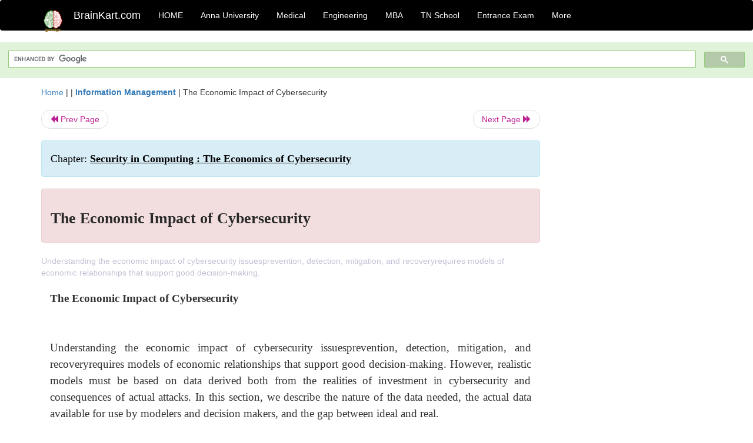

--- FILE ---
content_type: text/html; charset=UTF-8
request_url: https://www.brainkart.com/article/The-Economic-Impact-of-Cybersecurity_9704/
body_size: 5401
content:
<!DOCTYPE html> 
<html xmlns="https://www.w3.org/1999/xhtml" >
<head>
<meta charset="utf-8">
<meta name="viewport" content="width=device-width, initial-scale=1">
<meta http-equiv="Content-Language" content="en"/>
<title>The Economic Impact of Cybersecurity</title>
<meta name="Keywords" content="Security in Computing : The Economics of Cybersecurity | The Economic Impact of Cybersecurity | " />
<meta name="description" content="Understanding the economic impact of cybersecurity issuesprevention, detection, mitigation, and recoveryrequires models of economic relationships that" />
<!--<base href="https://www.brainkart.com/article/The-Economic-Impact-of-Cybersecurity_9704/" />-->
<link rel="canonical" href="https://www.brainkart.com/article/The-Economic-Impact-of-Cybersecurity_9704/" />
<meta property="og:title" content="The Economic Impact of Cybersecurity" />
<meta property="og:description" content="Understanding the economic impact of cybersecurity issuesprevention, detection, mitigation, and recoveryrequires models of economic relationships that..." />
<meta property="og:site_name" content="BrainKart"/>
<meta property="og:url"  content="https://www.brainkart.com/article/The-Economic-Impact-of-Cybersecurity_9704/" />
<meta property="og:type" content="article" />
<meta property="article:author" content="https://www.facebook.com/BrainKart-678754188988648/" />
<meta property="article:publisher" content="https://www.facebook.com/BrainKart-678754188988648/" />

<!-- Hide this line for IE (needed for Firefox and others) -->
<![if !IE]>
<link rel="icon" href="https://img.brainkart.com/design/logo/logo.png" type="image/x-icon" />
<![endif]>
<!-- This is needed for IE -->
<link rel="shortcut icon" href="https://img.brainkart.com/design/logo/logo.png" type="image/ico" />

<link rel="stylesheet" href="https://maxcdn.bootstrapcdn.com/bootstrap/3.3.7/css/bootstrap.min.css">
<!--<link rel="stylesheet" href="https://maxcdn.bootstrapcdn.com/bootstrap/4.1.3/css/bootstrap.min.css">-->
<script src="https://ajax.googleapis.com/ajax/libs/jquery/3.3.1/jquery.min.js"></script>
<script src="https://cdnjs.cloudflare.com/ajax/libs/popper.js/1.14.3/umd/popper.min.js"></script>
<script src="https://maxcdn.bootstrapcdn.com/bootstrap/3.3.7/js/bootstrap.min.js"></script>
<!--<script src="https://maxcdn.bootstrapcdn.com/bootstrap/4.1.3/js/bootstrap.min.js"></script>-->

<link rel="stylesheet" href="https://www.brainkart.com/css/des2.css">

<!-- Google tag (gtag.js) -->
<script async src="https://www.googletagmanager.com/gtag/js?id=G-J88NMJHLBB"></script>
<script>
  window.dataLayer = window.dataLayer || [];
  function gtag(){dataLayer.push(arguments);}
  gtag('js', new Date());

  gtag('config', 'G-J88NMJHLBB');
</script>
	 <script async src="https://pagead2.googlesyndication.com/pagead/js/adsbygoogle.js?client=ca-pub-9136750227018842"
     crossorigin="anonymous"></script>
	 
</head>
 
<body class="" >
<div class="containerNN" >
<style>

.navbar-toggle .icon-bar+.icon-bar { background-color:red;}
.top-menu-cover { background-color:black; color:white; }
.top-menu-cover li a { background-color:black; color:white; }
.top-menu-cover li a:hover , .top-menu-cover li a:focus , .top-menu-cover li a:active   { background-color:black; color:white; }
.nav .open>a, .nav .open>a:focus, .nav .open>a:hover .top-menu-cover .top-menu-cover .navbar-nav>li>a {  background-color:black; color:white;  }

.top-menu-cover .navbar-nav>li>ul {  background-color:black;}
.top-menu-cover .navbar-nav>li>ul>li>a:hover {  background-color:black; color:black;  }


</style>


<nav class="navbar navbar-bootsnipp animate top-menu-cover" role="navigation">
  <div class="container">
  <a class="navbar-brand" href="/"> <img src="https://img.brainkart.com/design/logo/logo.png" alt="logo" style="width:40px;"> </a>
    <!-- Brand and toggle get grouped for better mobile display -->
    <div class="navbar-header">	
      <button type="button" class="navbar-toggle" data-toggle="collapse" data-target="#bs-theri-navbar-collapse-22">
        <span class="sr-only">Toggle navigation</span>
        <span class="icon-bar"></span>
        <span class="icon-bar"></span>
        <span class="icon-bar"></span>
      </button>
      <div class="animbrand visible-sx2 visible-sm2 ">
        <span class="navbar-brand animate" ><a href="/" style="color:white;" >BrainKart.com</a></span>
      </div>
    </div>

    <!-- Collect the nav links, forms, and other content for toggling -->
    <div class="collapse navbar-collapse" id="bs-theri-navbar-collapse-22">
      <ul class="nav navbar-nav navbar-left">
    
		
	   <li class=""><a href="https://www.brainkart.com/" class="animate">  HOME </a></li>
		 
	   <li>
          <a href="https://www.brainkart.com/menu/anna-university/" class="dropdown-toggle animate " data-toggle="dropdown"> Anna University </a>
          <ul class="dropdown-menu" role="menu">         
         <li class=""><a href="https://www.brainkart.com/menu/anna-university/" class="animate">  Anna University </a></li>
		 <li class=""><a href="https://www.brainkart.com/menu/anna-university-eee/" class="animate">  EEE </a></li>
		 <li class=""><a href="https://www.brainkart.com/menu/anna-university-ece/" class="animate">  ECE </a></li>
		 <li class=""><a href="https://www.brainkart.com/menu/anna-university-civil/" class="animate">  Civil </a></li>
		 <li class=""><a href="https://www.brainkart.com/menu/anna-university-mech/" class="animate">  MECH </a></li>
		 <li class=""><a href="https://www.brainkart.com/menu/anna-university-cse/" class="animate">  CSE </a></li>
		 <li class=""><a href="https://www.brainkart.com/menu/anna-university-it/" class="animate">  IT </a></li>
		 <li class=""><a href="http://aptitude.brainkart.com/aptitude/gate-exam/" class="animate">GATE Exam</a></li>
		 <li class=""><a href="http://aptitude.brainkart.com/aptitude/tnea-anna-university/" class="animate">TANCET Anna Univ</a></li>            
		 <li class=""><a href="https://www.brainkart.com/menu/anna-university/" class="animate">  AnnaUniv </a></li>
		 <li class=""><a href="http://aptitude.brainkart.com/aptitude/under-graduate-entrance-exams/iit-jee-ieee-entrance-exam/" class="animate">JEE IEEE</a></li>
          </ul>
        </li>

	   <li>
          <a href="https://www.brainkart.com/menu/medical/" class="dropdown-toggle animate " data-toggle="dropdown"> Medical </a>
          <ul class="dropdown-menu" role="menu">
		 <li class=""><a href="https://www.brainkart.com/menu/mbbs/" class="animate">  MBBS </a></li>		 
		 <li class=""><a href="https://www.brainkart.com/menu/nursing/" class="animate">  Nursing </a></li>
		 <li class=""><a href="https://www.brainkart.com/menu/pharmacy/" class="animate">  BPharm </a></li>		 
		 <li class=""><a href="https://www.brainkart.com/menu/medical/" class="animate">  Medical </a></li>
		 <li class=""><a href="https://www.brainkart.com/menu/md/" class="animate">  MD </a></li>
		 <li class=""><a href="https://www.brainkart.com/menu/medical/" class="animate">  Medical </a></li>
		 <li class=""><a href="https://www.brainkart.com/menu/medical/" class="animate">  MGR University</a></li>
		 <li class=""><a href="http://aptitude.brainkart.com/aptitude/under-graduate-entrance-exams/neet-entrance-exam/" class="animate">NEET</a></li>
         <li class=""><a href="http://aptitude.brainkart.com/aptitude/under-graduate-entrance-exams/aiims-entrance-exams/" class="animate">AIIMS</a></li> 
          </ul>
        </li>

	   <li>
        <a href="https://www.brainkart.com/menu/engineering/" class="dropdown-toggle animate " data-toggle="dropdown"> Engineering </a>
          <ul class="dropdown-menu" role="menu">
		  
         <li class=""><a href="https://www.brainkart.com/menu/engineering/" class="animate">  Engineering </a></li>
         <li class=""><a href="https://www.brainkart.com/menu/electrical-engineering/" class="animate">  Electrical </a></li>
		 <li class=""><a href="https://www.brainkart.com/menu/electronics-engineering/" class="animate">  Electronics </a></li>
		 <li class=""><a href="https://www.brainkart.com/menu/civil-engineering/" class="animate">  Civil </a></li>
		 <li class=""><a href="https://www.brainkart.com/menu/mechanical-engineering/" class="animate">  Mechanical </a></li>
		 <li class=""><a href="https://www.brainkart.com/menu/computer-science-engineering/" class="animate">  Computer Science </a></li>
		 <li class=""><a href="https://www.brainkart.com/menu/information-technology-engineering/" class="animate">  Information Technology </a></li>
		 <li class=""><a href="http://aptitude.brainkart.com/aptitude/gate-exam/" class="animate">GATE Exam</a></li>
		 <li class=""><a href="http://aptitude.brainkart.com/aptitude/tnea-anna-university/" class="animate">TANCET Anna Univ</a></li>            
		 <li class=""><a href="https://www.brainkart.com/menu/anna-university/" class="animate">  Anna University </a></li>
		 <li class=""><a href="http://aptitude.brainkart.com/aptitude/under-graduate-entrance-exams/iit-jee-ieee-entrance-exam/" class="animate">JEE IEEE</a></li>

          </ul>
        </li>

	   <li>
          <a href="https://www.brainkart.com/menu/mba/" class="dropdown-toggle animate " data-toggle="dropdown"> MBA </a>
          <ul class="dropdown-menu" role="menu">
            <li class=""><a href="https://www.brainkart.com/menu/mba/" class="animate">  MBA </a></li>
            <li class=""><a href="https://www.brainkart.com/menu/mba-anna-university/" class="animate">  AnnaUniv MBA </a></li>
			<li class=""><a href="http://aptitude.brainkart.com/aptitude/cat-entrance-exams/" class="animate">CAT</a></li>
          </ul>
        </li>

	   <li>
          <a href="https://www.brainkart.com/menu/tn-state-board-school/" class="dropdown-toggle animate " data-toggle="dropdown"> TN School </a>
          <ul class="dropdown-menu" role="menu">
            <li class=""><a href="https://www.brainkart.com/menu/tn-state-board-school/" class="animate">TamilNadu School</a></li>
			<li class=""><a href="https://www.brainkart.com/menu/12th-standard/" class="animate">TN 12th Std</a></li>
            <li class=""><a href="https://www.brainkart.com/menu/11th-standard/" class="animate">TN 11th Std</a></li>
            <li class=""><a href="https://www.brainkart.com/menu/10th-standard/" class="animate">TN 10th Std</a></li>
            <li class=""><a href="https://www.brainkart.com/menu/9th-standard/" class="animate">TN 9th Std</a></li>
			<li class=""><a href="http://aptitude.brainkart.com/aptitude/tn-state-board/" class="animate">TN 1 mark Test</a></li>                        
			<li class=""><a href="http://aptitude.brainkart.com/aptitude/under-graduate-entrance-exams/iit-jee-ieee-entrance-exam/" class="animate">JEE IEEE</a></li>
            <li class=""><a href="http://aptitude.brainkart.com/aptitude/under-graduate-entrance-exams/neet-entrance-exam/" class="animate">NEET</a></li>
            <li class=""><a href="http://aptitude.brainkart.com/aptitude/under-graduate-entrance-exams/aiims-entrance-exams/" class="animate">AIIMS</a></li>            
          </ul>
        </li>
		
       
	   <li>
          <a href="http://aptitude.brainkart.com/" class="dropdown-toggle animate " data-toggle="dropdown"> Entrance Exam </a>
          <ul class="dropdown-menu" role="menu">
		    <li class=""><a href="http://aptitude.brainkart.com/" class="animate">All Exams</a></li>
            <li class=""><a href="http://aptitude.brainkart.com/aptitude/upsc-civil-services-entrance-exams/" class="animate">UPSC Civil services</a></li>
            <li class=""><a href="http://aptitude.brainkart.com/aptitude/gate-exam/" class="animate">GATE Exam</a></li>
            <li class=""><a href="http://aptitude.brainkart.com/aptitude/under-graduate-entrance-exams/iit-jee-ieee-entrance-exam/" class="animate">JEE IEEE</a></li>
            <li class=""><a href="http://aptitude.brainkart.com/aptitude/under-graduate-entrance-exams/neet-entrance-exam/" class="animate">NEET</a></li>
            <li class=""><a href="http://aptitude.brainkart.com/aptitude/under-graduate-entrance-exams/aiims-entrance-exams/" class="animate">AIIMS</a></li>            
            <li class=""><a href="http://aptitude.brainkart.com/aptitude/cat-entrance-exams/" class="animate">CAT</a></li>            
            <li class=""><a href="http://aptitude.brainkart.com/aptitude/clat-law-entrance-exams/" class="animate">CLAT</a></li>            
            <li class=""><a href="http://aptitude.brainkart.com/aptitude/banking-entrance-exams/" class="animate">Banking</a></li>            
            <li class=""><a href="http://aptitude.brainkart.com/aptitude/ugc-net-entrance-exams/" class="animate">UGC NET</a></li>            
            <li class=""><a href="http://aptitude.brainkart.com/aptitude/tnea-anna-university/" class="animate">TANCET Anna Univ</a></li>
          </ul>
        </li>


		<li>
          <a href="https://www.brainkart.com/contactus/" class="dropdown-toggle animate " data-toggle="dropdown"> More </a>
          <ul class="dropdown-menu" role="menu">		  
            <!--<li class=""><a href="http://aptitude.brainkart.com/competition/" class="animate"><span style="color:red;"><b> Competition</b></span></a></li>
            <li class=""><a href="https://www.brainkart.com/register/" class="animate">Register</a></li>-->
            <li class=""><a href="https://www.brainkart.com/menu/science-tutorial/" class="animate">Basic Science</a></li>
            <li class=""><a href="https://www.brainkart.com/menu/biotechnology/" class="animate">BioTech</a></li>
            <li class=""><a href="https://www.brainkart.com/menu/botany/" class="animate">Botany</a></li>
            <li class=""><a href="https://www.brainkart.com/menu/aquaculture/" class="animate">Aqua</a></li>
            <li class=""><a href="https://www.brainkart.com/menu/bds/" class="animate">BDS</a></li>
            <li class=""><a href="https://play.google.com/store/apps/details?id=info.therithal.brainkart.brainkart&hl=en" target="_blank" class="animate">Install App</a></li>
            <li class=""><a href="https://www.brainkart.com/about/contact/" class="animate">Contact</a></li>
            <li class=""><a href="https://www.brainkart.com/about/policy/" class="animate">Policy</a></li>
          </ul>
        </li>


		 		 

		<li class="">
		    
		
		</li>
		
		
		
        
      </ul>
	  

    </div>
  </div>
  
</nav>


</div>

<div class="containerNN" style="margin-top:4px">
<script>
  (function() {
    var cx = '017234125612513834580:n7tzxjvwvf0';
    var gcse = document.createElement('script');
    gcse.type = 'text/javascript';
    gcse.async = true;
    gcse.src = 'https://cse.google.com/cse.js?cx=' + cx;
    var s = document.getElementsByTagName('script')[0];
    s.parentNode.insertBefore(gcse, s);
  })();
</script>

		<gcse:search></gcse:search>
		</div>

<div class="container" style="margin-top:4px">
</div>

<!--<div class="container" style="margin-top:4px">-->
<!--</div>-->

<div class="container" style="margin-top:10px">
<section>
<div class="row"><div class="col-sm-9">
<section style="background-colorNN:green;">
<!------Main Body-----Start-------->

<style>
/* If the screen size is 601px wide or more, set the font-size of <div> to 80px */
@media screen and (min-width: 601px) {
  .contentSection {          
  }
}

/* If the screen size is 600px wide or less, set the font-size of <div> to 30px */
@media screen and (max-width: 600px) {
  .contentSection {
    zoom:0.8;	
  }
}
</style>

<section >

<div itemscope itemtype="http://schema.org/Article" ><!--<span itemprop="articleBody">-->
 <div class="row">  <div class="col-lg-12"> <span><a href="https://www.brainkart.com" >Home</a></span>  | | <b><a href="https://www.brainkart.com/subject/Information-Management_158/" class="htmsub" >Information Management</a></b> | <span>The Economic Impact of Cybersecurity</span></div></div>
<ul class="pager"><li class="nextPrevLin previous"><a href="https://www.brainkart.com/article/Quantifying-Security_9703/" type="button" class="btn btn-default" ><span class="glyphicon glyphicon-backward" ></span> Prev Page</a></li><li class="nextPrevLin next"><a href="https://www.brainkart.com/article/Data-to-Justify-Security-Action_9705/" type="button" class="btn btn-default" >Next Page <span class="glyphicon glyphicon-forward" ></a></li></ul>    
	<div class="wrap-post">
                
                    <div class="post " >
                        
												
                        <div class="list-primary" style="display:none;">
                             </span>&nbsp;&nbsp; Posted On : &nbsp;<span class="meta_date">06.03.2017 01:48 am </span> 
                        </div>
						<div class="alert alert-info" >
						<h2  style="color:black;font-size:130%;" class="top-h2" >Chapter: <strong><u>Security in Computing : The Economics of Cybersecurity</u></strong></h2>
						</div>
						
						<div class="alert alert-danger" >
                        <h1 class="title"><span itemprop="name"><b>The Economic Impact of Cybersecurity</b></span></h1>
						</div>
                                                
                                                
                        <div class="entry clearfix">


                            
							 <div class="row">
							 <div class="col-xs-12 col-sm-12 col-md-12 col-lg-12"  >
							                            </div>

							</div>
							


<style> img { max-width:100%; } </style>


<div class="detailCover"><span itemprop="articleSection" >Understanding the economic impact of cybersecurity issuesprevention, detection, mitigation, and recoveryrequires models of economic relationships that support good decision-making.</span></div>


<div class="col-md-12"   ><center></center></div><section><center></br></center></section>
   <div class="col-md-12 contentSection" ><span itemprop="articleSection" ><p class="MsoNormal" style="text-align:justify;line-height:150%"><b><span style="font-size:14.0pt;mso-bidi-font-size:
11.0pt;line-height:150%;font-family:&quot;Times New Roman&quot;,&quot;serif&quot;;mso-fareast-font-family:
&quot;Times New Roman&quot;;mso-bidi-font-family:&quot;Times New Roman&quot;;mso-bidi-theme-font:
minor-bidi">The Economic Impact of Cybersecurity<o:p></o:p></span></b></p>

<p class="MsoNormal" style="text-align:justify;line-height:150%"><span style="font-size:18.0pt;mso-bidi-font-size:11.0pt;line-height:150%;font-family:
&quot;Times New Roman&quot;,&quot;serif&quot;;mso-fareast-font-family:&quot;Times New Roman&quot;;mso-bidi-font-family:
&quot;Times New Roman&quot;;mso-bidi-theme-font:minor-bidi"><o:p>&nbsp;</o:p></span></p>

<p class="MsoNormal" style="text-align:justify;line-height:150%"><span style="font-size:14.0pt;mso-bidi-font-size:11.0pt;line-height:150%;font-family:
&quot;Times New Roman&quot;,&quot;serif&quot;;mso-fareast-font-family:&quot;Times New Roman&quot;;mso-bidi-font-family:
&quot;Times New Roman&quot;;mso-bidi-theme-font:minor-bidi">Understanding the economic
impact of cybersecurity issuesprevention, detection, mitigation, and
recoveryrequires models of economic relationships that support good
decision-making. However, realistic models must be based on data derived both
from the realities of investment in cybersecurity and consequences of actual
attacks. In this section, we describe the nature of the data needed, the actual
data available for use by modelers and decision makers, and the gap between
ideal and real.<o:p></o:p></span></p>

<p class="MsoNormal" style="text-align:justify;line-height:150%"><span style="font-size:14.0pt;mso-bidi-font-size:11.0pt;line-height:150%;font-family:
&quot;Times New Roman&quot;,&quot;serif&quot;;mso-fareast-font-family:&quot;Times New Roman&quot;;mso-bidi-font-family:
&quot;Times New Roman&quot;;mso-bidi-theme-font:minor-bidi">For any organization,
understanding the nature of the cybersecurity threat requires knowing at least
the following elements:<o:p></o:p></span></p>

<p class="MsoNormal" style="text-align:justify;line-height:150%"><span style="font-size:18.0pt;mso-bidi-font-size:11.0pt;line-height:150%;font-family:
&quot;Times New Roman&quot;,&quot;serif&quot;;mso-fareast-font-family:&quot;Times New Roman&quot;;mso-bidi-font-family:
&quot;Times New Roman&quot;;mso-bidi-theme-font:minor-bidi"><o:p>&nbsp;</o:p></span></p>

<p class="MsoNormal" style="margin-top:0in;margin-right:0in;margin-bottom:0in;
margin-left:30.0pt;margin-bottom:.0001pt;text-align:justify;text-indent:-12.0pt;
line-height:150%;mso-list:l0 level1 lfo1;tab-stops:list .25in left 30.0pt"><span style="font-size:14.0pt;mso-bidi-font-size:11.0pt;line-height:150%;font-family:
&quot;Times New Roman&quot;,&quot;serif&quot;;mso-fareast-font-family:&quot;Times New Roman&quot;;mso-bidi-font-family:
&quot;Times New Roman&quot;;mso-bidi-theme-font:minor-bidi">number and types of assets
needing protection</span><span style="font-size:8.0pt;mso-bidi-font-size:11.0pt;
line-height:150%;font-family:Wingdings;mso-fareast-font-family:Wingdings"><o:p></o:p></span></p>

<p class="MsoNormal" style="text-align:justify;line-height:150%"><span style="font-size:8.0pt;mso-bidi-font-size:11.0pt;line-height:150%;font-family:
Wingdings;mso-fareast-font-family:Wingdings"><o:p>&nbsp;</o:p></span></p>

<p class="MsoNormal" style="margin-top:0in;margin-right:0in;margin-bottom:0in;
margin-left:30.0pt;margin-bottom:.0001pt;text-align:justify;text-indent:-12.0pt;
line-height:150%;mso-list:l0 level1 lfo1;tab-stops:list .25in left 30.0pt"><span style="font-size:14.0pt;mso-bidi-font-size:11.0pt;line-height:150%;font-family:
&quot;Times New Roman&quot;,&quot;serif&quot;;mso-fareast-font-family:&quot;Times New Roman&quot;;mso-bidi-font-family:
&quot;Times New Roman&quot;;mso-bidi-theme-font:minor-bidi">number and types of
vulnerabilities that exist in a system</span><span style="font-size:8.0pt;
mso-bidi-font-size:11.0pt;line-height:150%;font-family:Wingdings;mso-fareast-font-family:
Wingdings"><o:p></o:p></span></p>

<p class="MsoNormal" style="text-align:justify;line-height:150%"><span style="font-size:8.0pt;mso-bidi-font-size:11.0pt;line-height:150%;font-family:
Wingdings;mso-fareast-font-family:Wingdings"><o:p>&nbsp;</o:p></span></p>

<p class="MsoNormal" style="margin-top:0in;margin-right:0in;margin-bottom:0in;
margin-left:30.0pt;margin-bottom:.0001pt;text-align:justify;text-indent:-12.0pt;
line-height:150%;mso-list:l0 level1 lfo1;tab-stops:list .25in left 30.0pt"><span style="font-size:14.0pt;mso-bidi-font-size:11.0pt;line-height:150%;font-family:
&quot;Times New Roman&quot;,&quot;serif&quot;;mso-fareast-font-family:&quot;Times New Roman&quot;;mso-bidi-font-family:
&quot;Times New Roman&quot;;mso-bidi-theme-font:minor-bidi">number and types of likely
threats to a system</span><span style="font-size:8.0pt;mso-bidi-font-size:11.0pt;
line-height:150%;font-family:Wingdings;mso-fareast-font-family:Wingdings"><o:p></o:p></span></p>

<p class="MsoNormal" style="text-align:justify;line-height:150%"><span style="font-size:18.0pt;mso-bidi-font-size:11.0pt;line-height:150%;font-family:
&quot;Times New Roman&quot;,&quot;serif&quot;;mso-fareast-font-family:&quot;Times New Roman&quot;;mso-bidi-font-family:
&quot;Times New Roman&quot;;mso-bidi-theme-font:minor-bidi"><o:p>&nbsp;</o:p></span></p>

<p class="MsoNormal" style="text-align:justify;line-height:150%"><span style="font-size:14.0pt;mso-bidi-font-size:11.0pt;line-height:150%;font-family:
&quot;Times New Roman&quot;,&quot;serif&quot;;mso-fareast-font-family:&quot;Times New Roman&quot;;mso-bidi-font-family:
&quot;Times New Roman&quot;;mso-bidi-theme-font:minor-bidi">Similarly, understanding the
realities of cyber attack also requires knowing the number and types of attacks
that can and do occur, and the costs associated with restoring the system to
its pre-attack state and then taking action to prevent future attacks.<o:p></o:p></span></p>

<p class="MsoNormal" style="text-align:justify;line-height:150%"><span style="font-size:18.0pt;mso-bidi-font-size:11.0pt;line-height:150%;font-family:
&quot;Times New Roman&quot;,&quot;serif&quot;;mso-fareast-font-family:&quot;Times New Roman&quot;;mso-bidi-font-family:
&quot;Times New Roman&quot;;mso-bidi-theme-font:minor-bidi"><o:p>&nbsp;</o:p></span></p>

<p class="MsoNormal" style="text-align:justify;line-height:150%"><span style="font-size:14.0pt;mso-bidi-font-size:11.0pt;line-height:150%;font-family:
&quot;Times New Roman&quot;,&quot;serif&quot;;mso-fareast-font-family:&quot;Times New Roman&quot;;mso-bidi-font-family:
&quot;Times New Roman&quot;;mso-bidi-theme-font:minor-bidi">Both the types of possible
attacks and the vulnerabilities of systems to potential cyber attacks are
fairly well understood. However, the larger direct and indirect consequences of
such attacks are still largely unknown. We may know that a system has been
slowed or stopped for a given number of days, but often we have no good sense
of the repercussions as other systems can no longer rely on the system for its
information or processing. For instance, an attack on a bank can have short-
and long-term effects on the travel and credit industries, which in turn can
affect food supply. This lack of understanding has consequences among
interconnected computers.<o:p></o:p></span></p><p class="MsoNormal" style="text-align:justify;line-height:150%"><span style="font-size:14.0pt;mso-bidi-font-size:11.0pt;line-height:150%;font-family:
&quot;Times New Roman&quot;,&quot;serif&quot;;mso-fareast-font-family:&quot;Times New Roman&quot;;mso-bidi-font-family:
&quot;Times New Roman&quot;;mso-bidi-theme-font:minor-bidi"><br></span></p> </span></div><ul class="pager"><li class="nextPrevLin previous"><a href="https://www.brainkart.com/article/Quantifying-Security_9703/" type="button" class="btn btn-default" ><span class="glyphicon glyphicon-backward" ></span> Prev Page</a></li><li class="nextPrevLin next"><a href="https://www.brainkart.com/article/Data-to-Justify-Security-Action_9705/" type="button" class="btn btn-default" >Next Page <span class="glyphicon glyphicon-forward" ></a></li></ul>
<div class="col-md-12"   >
</div> <div class="col-md-12" >Study Material, Lecturing Notes, Assignment, Reference, Wiki description explanation, brief detail</div> <div class="col-md-12" >Security in Computing : The Economics of Cybersecurity : The Economic Impact of Cybersecurity | </div>	
						
						
<div class="pvc_clear"></div>

	


	
	
</div>	
</div>	
</div>	




<ul class="pager"><li class="nextPrevLin previous"><a href="https://www.brainkart.com/article/Quantifying-Security_9703/" type="button" class="btn btn-default" ><span class="glyphicon glyphicon-backward" ></span> Prev Page</a></li><li class="nextPrevLin next"><a href="https://www.brainkart.com/article/Data-to-Justify-Security-Action_9705/" type="button" class="btn btn-default" >Next Page <span class="glyphicon glyphicon-forward" ></a></li></ul>



 <div>
 </div>

<!--</span>--></div> 

</section><div class="col-xs-12 col-sm-12 col-md-12 col-lg-12" >
 <p style="text-align:center;" ><b>Related Topics </b></p>
 <div class="row"><div class="alert alert-success" ><a href="https://www.brainkart.com/subject/Information-Management_158/" ><b>Information Management</b></a></div><div class="alert alert-info" ><a href="https://www.brainkart.com/menu/anna-university/" ><b>Anna University</b> - All Subjects</a></div> <div class="alert alert-info" ><a href="https://www.brainkart.com/menu/anna-university-it/" ><b> Anna University IT</b> - All Subjects</a></div> <div class="alert alert-info" ><a href="https://www.brainkart.com/menu/engineering/" ><b> Engineering</b> - All Subjects</a></div> <div class="alert alert-info" ><a href="https://www.brainkart.com/menu/information-technology-engineering/" ><b> Information Technology Engineering</b> - All Subjects</a></div> <div class="alert alert-warning" ><u><b>Security in Computing : The Economics of Cybersecurity</b></u></div><div class="alert alert-warning" ><a href="https://www.brainkart.com/article/The-Economics-of-Cybersecurity_9701/" ><b>The Economics of Cybersecurity</b></a></div><div class="alert alert-warning" ><a href="https://www.brainkart.com/article/Making-a-Business-Case_9702/" ><b>Making a Business Case</b></a></div><div class="alert alert-warning" ><a href="https://www.brainkart.com/article/Quantifying-Security_9703/" ><b>Quantifying Security</b></a></div><div class="alert alert-warning" ><a href="https://www.brainkart.com/article/The-Economic-Impact-of-Cybersecurity_9704/" ><b>The Economic Impact of Cybersecurity</b></a></div><div class="alert alert-warning" ><a href="https://www.brainkart.com/article/Data-to-Justify-Security-Action_9705/" ><b>Data to Justify Security Action</b></a></div><div class="alert alert-warning" ><a href="https://www.brainkart.com/article/A-Summary-of-Recent-Security-Surveys_9706/" ><b>A Summary of Recent Security Surveys</b></a></div><div class="alert alert-warning" ><a href="https://www.brainkart.com/article/Are-the-Data-Representative-_9707/" ><b>Are the Data Representative?</b></a></div><div class="alert alert-warning" ><a href="https://www.brainkart.com/article/Sources-of-Attack-and-Financial-Impact_9708/" ><b>Sources of Attack and Financial Impact</b></a></div><div class="alert alert-warning" ><a href="https://www.brainkart.com/article/Modeling-Cybersecurity_9709/" ><b>Modeling Cybersecurity</b></a></div><div class="alert alert-warning" ><a href="https://www.brainkart.com/article/Current-Research-and-Future-Directions_9710/" ><b>Current Research and Future Directions</b></a></div></div></div>
<!------Main Body-----End-------->
</section>
</div><div class="col-sm-3" style="background-colorNN:gray;" >
<center>
<script async src="https://pagead2.googlesyndication.com/pagead/js/adsbygoogle.js?client=ca-pub-9136750227018842"
     crossorigin="anonymous"></script>
<!-- Then-Response-1 -->
<ins class="adsbygoogle"
     style="display:block"
     data-ad-client="ca-pub-9136750227018842"
     data-ad-slot="1777483739"
     data-ad-format="auto"
     data-full-width-responsive="true"></ins>
<script>
     (adsbygoogle = window.adsbygoogle || []).push({});
</script>

</center>
</div>
</div>
</section>
</div><div>
<section>
<gcse:search></gcse:search>
		</section></br></br>
</div>

<div class="jumbotron text-center" style="margin:0;padding:3px;font-size:12px;">
  <p style="font-size:12px;" >
  <a href="/about/policy/" >Privacy Policy</a>, 
  <a href="/about/terms/" >Terms and Conditions</a>, 
  <a href="/about/DMCA/" >DMCA Policy and Compliant</a> 
  </p>
  <p style="font-size:12px;" >Copyright © 2018-2026 BrainKart.com; All Rights Reserved. Developed by Therithal info, Chennai. </p>
</div>

</body>
<script>'undefined'=== typeof _trfq || (window._trfq = []);'undefined'=== typeof _trfd && (window._trfd=[]),_trfd.push({'tccl.baseHost':'secureserver.net'},{'ap':'cpbh-mt'},{'server':'sg2plmcpnl510338'},{'dcenter':'sg2'},{'cp_id':'10715722'},{'cp_cl':'8'}) // Monitoring performance to make your website faster. If you want to opt-out, please contact web hosting support.</script><script src='https://img1.wsimg.com/traffic-assets/js/tccl.min.js'></script></html>

--- FILE ---
content_type: text/html; charset=utf-8
request_url: https://www.google.com/recaptcha/api2/aframe
body_size: 114
content:
<!DOCTYPE HTML><html><head><meta http-equiv="content-type" content="text/html; charset=UTF-8"></head><body><script nonce="tCYakVFzVanLU9zS5WU8lA">/** Anti-fraud and anti-abuse applications only. See google.com/recaptcha */ try{var clients={'sodar':'https://pagead2.googlesyndication.com/pagead/sodar?'};window.addEventListener("message",function(a){try{if(a.source===window.parent){var b=JSON.parse(a.data);var c=clients[b['id']];if(c){var d=document.createElement('img');d.src=c+b['params']+'&rc='+(localStorage.getItem("rc::a")?sessionStorage.getItem("rc::b"):"");window.document.body.appendChild(d);sessionStorage.setItem("rc::e",parseInt(sessionStorage.getItem("rc::e")||0)+1);localStorage.setItem("rc::h",'1769025751551');}}}catch(b){}});window.parent.postMessage("_grecaptcha_ready", "*");}catch(b){}</script></body></html>